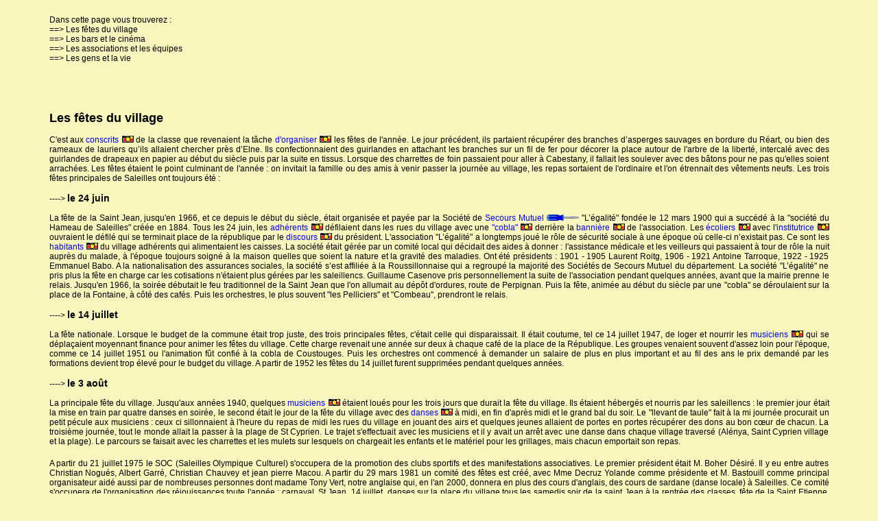

--- FILE ---
content_type: text/html
request_url: http://saleilles.net/hist/fetes.html
body_size: 10686
content:
<html>

	<head>
		<meta http-equiv="content-type" content="text/html;charset=iso-8859-1">
		<title>Saleilles par Jacques Carbonne</title>
		<meta name="generator" content="Adobe GoLive 4">
		<link href="../styles_saleilles.css" rel="stylesheet" type="text/css">
	</head>

	<body bgcolor="#f8f5bd">
		<table width="100%" border="0" cellspacing="0" cellpadding="0" height="100%">
			<tr>
				<td>
					<center>
						<table width="90%" border="0" cellspacing="0" cellpadding="0">
							<tr>
								<td>
									<div align="justify">
										<span class="texte"><br>
										Dans cette page vous trouverez :<br>
										==&gt; Les f&ecirc;tes du village<br>
										==&gt; Les bars et le cin&eacute;ma<br>
										==&gt; Les associations et les &eacute;quipes<br>
										==&gt; Les gens et la vie<br>
										<br>
										<br>
										<br>
										<br>
										<br>
										</span><span class="titre">Les f&ecirc;tes du village</span><span class="texte"><br>
										<br>
										C'est aux <a href="../vues/D07.html" target="_blank">conscrits <img src="iconpho.gif" alt="" width="18" height="11" border="0"></a> de la classe que revenaient la t&acirc;che <a href="../vues/F05.html" target="_blank">d'organiser <img src="iconpho.gif" alt="" width="18" height="11" border="0"></a> les f&ecirc;tes de l'ann&eacute;e. Le jour pr&eacute;c&eacute;dent, ils partaient r&eacute;cup&eacute;rer des branches d&#146;asperges sauvages en bordure du R&eacute;art, ou bien des rameaux de lauriers qu&#146;ils allaient chercher pr&egrave;s d&#146;Elne. Ils confectionnaient des guirlandes en attachant les branches sur un fil de fer pour d&eacute;corer la place autour de l'arbre de la libert&eacute;, intercal&eacute; avec des guirlandes de drapeaux en papier au d&eacute;but du si&egrave;cle puis par la suite en tissus. Lorsque des charrettes de foin passaient pour aller &agrave; Cabestany, il fallait les soulever avec des b&acirc;tons pour ne pas qu'elles soient arrach&eacute;es. Les f&ecirc;tes &eacute;taient le point culminant de l'ann&eacute;e : on invitait la famille ou des amis &agrave; venir passer la journ&eacute;e au village, les repas sortaient de l'ordinaire et l'on &eacute;trennait des v&ecirc;tements neufs. Les trois f&ecirc;tes principales de Saleilles ont toujours &eacute;t&eacute; :<br>
										<br>
										----&gt; </span><span class="soustitre">le 24 juin</span><span class="texte"><br>
										<br>
											La f&ecirc;te de la Saint Jean, jusqu'en 1966, et ce depuis le d&eacute;but du si&egrave;cle, &eacute;tait organis&eacute;e et pay&eacute;e par la Soci&eacute;t&eacute; de <a href="../image/DOC128.html" target="_blank">Secours Mutuel <img src="icondoc.gif" alt="" width="47" height="9" border="0"></a> &quot;L&#146;&eacute;galit&eacute;&quot; fond&eacute;e le 12 mars 1900 qui a succ&eacute;d&eacute; &agrave; la &quot;soci&eacute;t&eacute; du Hameau de Saleilles&quot; cr&eacute;&eacute;e en 1884. Tous les 24 juin, les <a href="../vues/D13.html" target="_blank">adh&eacute;rents <img src="iconpho.gif" alt="" width="18" height="11" border="0"></a> d&eacute;filaient dans les rues du village avec une <a href="../vues/F19.html" target="_blank">&quot;cobla&quot; <img src="iconpho.gif" alt="" width="18" height="11" border="0"></a> derri&egrave;re la <a href="../vues/D17.html" target="_blank">banni&egrave;re <img src="iconpho.gif" alt="" width="18" height="11" border="0"></a> de l'association. Les <a href="../vues/V08.html" target="_blank">&eacute;coliers <img src="iconpho.gif" alt="" width="18" height="11" border="0"></a> avec l'<a href="../vues/F11.html" target="_blank">institutrice <img src="iconpho.gif" alt="" width="18" height="11" border="0"></a> ouvraient le d&eacute;fil&eacute; qui se terminait place de la r&eacute;publique par le <a href="../vues/F02.html" target="_blank">discours <img src="iconpho.gif" alt="" width="18" height="11" border="0"></a> du pr&eacute;sident. L'association &quot;L&#146;&eacute;galit&eacute;&quot; a longtemps jou&eacute; le r&ocirc;le de s&eacute;curit&eacute; sociale &agrave; une &eacute;poque o&ugrave; celle-ci n&#146;existait pas. Ce sont les <a href="../vues/D18.html" target="_blank">habitants <img src="iconpho.gif" alt="" width="18" height="11" border="0"></a> du village adh&eacute;rents qui alimentaient les caisses. La soci&eacute;t&eacute; &eacute;tait g&eacute;r&eacute;e par un comit&eacute; local qui d&eacute;cidait des aides &agrave; donner : l'assistance m&eacute;dicale et les veilleurs qui passaient &agrave; tour de r&ocirc;le la nuit aupr&egrave;s du malade, &agrave; l'&eacute;poque toujours soign&eacute; &agrave; la maison quelles que soient la nature et la gravit&eacute; des maladies. Ont &eacute;t&eacute; pr&eacute;sidents : 1901 - 1905 Laurent Roitg, 1906 - 1921 Antoine Tarroque, 1922 - 1925 Emmanuel Babo. A la nationalisation des assurances sociales, la soci&eacute;t&eacute; s&#146;est affili&eacute;e &agrave; la Roussillonnaise qui a regroup&eacute; la majorit&eacute; des Soci&eacute;t&eacute;s de Secours Mutuel du d&eacute;partement. La soci&eacute;t&eacute; &quot;L&#146;&eacute;galit&eacute;&quot; ne pris plus la f&ecirc;te en charge car les cotisations n'&eacute;taient plus g&eacute;r&eacute;es par les saleillencs. Guillaume Casenove pris personnellement la suite de l'association pendant quelques ann&eacute;es, avant que la mairie prenne le relais. Jusqu'en 1966, la soir&eacute;e d&eacute;butait le feu traditionnel de la Saint Jean que l'on allumait au d&eacute;p&ocirc;t d'ordures, route de Perpignan. Puis la f&ecirc;te, anim&eacute;e au d&eacute;but du si&egrave;cle par une &quot;cobla&quot; se d&eacute;roulaient sur la place de la Fontaine, &agrave; c&ocirc;t&eacute; des caf&eacute;s. Puis les orchestres, le plus souvent &quot;les Pelliciers&quot; et &quot;Combeau&quot;, prendront le relais.<br>
											<br>
											
										----&gt; </span><span class="soustitre">le 14 juillet</span><span class="texte"><br>
										<br>
										La f&ecirc;te nationale. Lorsque le budget de la commune &eacute;tait trop juste, des trois principales f&ecirc;tes, c'&eacute;tait celle qui disparaissait. Il &eacute;tait coutume, tel ce 14 juillet 1947, de loger et nourrir les <a href="../vues/F07.html" target="_blank">musiciens <img src="iconpho.gif" alt="" width="18" height="11" border="0"></a> qui se d&eacute;pla&ccedil;aient moyennant finance pour animer les f&ecirc;tes du village. Cette charge revenait une ann&eacute;e sur deux &agrave; chaque caf&eacute; de la place de la R&eacute;publique. Les groupes venaient souvent d'assez loin pour l'&eacute;poque, comme ce 14 juillet 1951 ou l'animation f&ucirc;t confi&eacute; &agrave; la cobla de Coustouges. Puis les orchestres ont commenc&eacute; &agrave; demander un salaire de plus en plus important et au fil des ans le prix demand&eacute; par les formations devient trop &eacute;lev&eacute; pour le budget du village. A partir de 1952 les f&ecirc;tes du 14 juillet furent supprim&eacute;es pendant quelques ann&eacute;es.<br>
										</span><span class="texte"><br>
										----&gt; </span><span class="soustitre">le 3 ao&ucirc;t</span><span class="texte"><br>
										<br>
										La principale f&ecirc;te du village. Jusqu'aux ann&eacute;es 1940, quelques <a href="../vues/F03.html" target="_blank">musiciens <img src="iconpho.gif" alt="" width="18" height="11" border="0"></a> &eacute;taient lou&eacute;s pour les trois jours que durait la f&ecirc;te du village. Ils &eacute;taient h&eacute;berg&eacute;s et nourris par les saleillencs : le premier jour &eacute;tait la mise en train par quatre danses en soir&eacute;e, le second &eacute;tait le jour de la f&ecirc;te du village avec des <a href="../vues/F06.html" target="_blank">danses <img src="iconpho.gif" alt="" width="18" height="11" border="0"></a> &agrave; midi, en fin d'apr&egrave;s midi et le grand bal du soir. Le &quot;llevant de taule&quot; fait &agrave; la mi journ&eacute;e procurait un petit p&eacute;cule aux musiciens : ceux ci sillonnaient &agrave; l'heure du repas de midi les rues du village en jouant des airs et quelques jeunes allaient de portes en portes r&eacute;cup&eacute;rer des dons au bon c&#156;ur de chacun. La troisi&egrave;me journ&eacute;e, tout le monde allait la passer &agrave; la plage de St Cyprien. Le trajet s'effectuait avec les musiciens et il y avait un arr&ecirc;t avec une danse dans chaque village travers&eacute; (Al&eacute;nya, Saint Cyprien village et la plage). Le parcours se faisait avec les charrettes et les mulets sur lesquels on chargeait les enfants et le mat&eacute;riel pour les grillages, mais chacun emportait son repas.<br>
										</span><br>
										<span class="texte">
										A partir du 21 juillet 1975 le SOC (Saleilles Olympique Culturel) s'occupera de la promotion des clubs sportifs et des manifestations associatives. Le premier pr&eacute;sident &eacute;tait M. Boher D&eacute;sir&eacute;. Il y eu entre autres Christian Nogu&eacute;s, Albert Garr&eacute;, Christian Chauvey et jean pierre Macou. A partir du 29 mars 1981 un comit&eacute; des f&ecirc;tes est cr&eacute;&eacute;, avec Mme Decruz Yolande comme pr&eacute;sidente et M. Bastouill comme principal organisateur aid&eacute; aussi par de nombreuses personnes dont madame Tony Vert, notre anglaise qui, en l'an 2000, donnera en plus des cours d'anglais, des cours de sardane (danse locale) &agrave; Saleilles. Ce comit&eacute; s'occupera de l'organisation des r&eacute;jouissances toute l'ann&eacute;e : carnaval, St Jean, 14 juillet, danses sur la place du village tous les samedis soir de la saint Jean &agrave; la rentr&eacute;e des classes, f&ecirc;te de la Saint Etienne, bal des mari&eacute;s, etc... jusqu&#146;en 1991 ou la mairie d&eacute;cide de reprendre la gestion de l&#146;animation et la donne en 1994 au S.O.C., pr&eacute;sid&eacute; par M. Macou.<br>
											Depuis 1981, le comit&eacute; des f&ecirc;tes qu'il soit du SOC ou pas, organisera r&eacute;guli&egrave;rement des bals sur la place publique, toutes les manifestations traditionnelles catalanes et le carnaval. Cette f&ecirc;te du printemps demandait un important investissement pour l'<a href="../vues/F22.html" target="_blank">organisation <img src="iconpho.gif" alt="" width="18" height="11" border="0"></a>, la confection les <a href="../vues/F21.html" target="_blank">chars <img src="iconpho.gif" alt="" width="18" height="11" border="0"></a>, mais aussi faire participer les associations comme <a href="../vues/F26.html" target="_blank">la GV <img src="iconpho.gif" alt="" width="18" height="11" border="0"></a> et notre <a href="../vues/F23.html" target="_blank">tony Vert <img src="iconpho.gif" alt="" width="18" height="11" border="0"></a> et avoir la complicit&eacute; des <a href="../vues/F25.html" target="_blank">enfants <img src="iconpho.gif" alt="" width="18" height="11" border="0"></a> et des <a href="../vues/F24.html" target="_blank">parents  <img src="iconpho.gif" alt="" width="18" height="11" border="0"></a> qui cette ann&eacute;e 1984 avait organis&eacute; le <a href="../vues/F27.html" target="_blank">&quot;casament tremblant&quot; <img src="iconpho.gif" alt="" width="18" height="11" border="0"></a>.</span><br>
										<span class="texte"><br>
										</span><span class="titre">Les bars et le cin&eacute;ma</span><span class="texte"><br>
										<br>
										Nous parlerons, en quelques lignes, des bars du village. En effet, ces commerces &eacute;taient le point de convivialit&eacute; : les gens n'avaient pas la t&eacute;l&eacute;vision et ils se rassemblaient apr&egrave;s leur journ&eacute;e de travail pour discuter &agrave; la <a href="../vues/F14.html" target="_blank">terrasse <img src="iconpho.gif" alt="" width="18" height="11" border="0"></a> du bar qui &eacute;tait un lieu privil&eacute;gi&eacute;, &agrave; part une petite p&eacute;riode d'hiver o&ugrave; tout le monde se pressait &agrave; l'int&eacute;rieur. La rue &eacute;tait vivante et instructive pour les enfants qui en faisaient leurs terrains de jeux, surveill&eacute;s par les voisins, car tous se connaissaient. Les dimanches et jours f&eacute;ri&eacute;s, tous les <a href="../vues/F17.html" target="_blank">hommes <img src="iconpho.gif" alt="" width="18" height="11" border="0"></a> se retrouvaient vers quatre heures au bar pour discuter, souvent pour jouer aux cartes. Le bar est aussi le centre des festivit&eacute;s : mariages, bapt&ecirc;mes, f&ecirc;tes du village, orchestres etc... L'un des premiers bars est install&eacute; dans la maison du &quot;kin&eacute;&quot; en haut de la place avec sa <a href="../vues/S39.html" target="_blank">terrasse <img src="iconpho.gif" alt="" width="18" height="11" border="0"></a> devant la boulangerie. Ce caf&eacute; tenu par la veuve Chamard qui est aussi la <a href="../image/DOC042.jpg" target="_blank">propri&eacute;taire <img src="icondoc.gif" alt="" width="47" height="9" border="0"> </a> de la menuiserie en bas de la place dans l'angle. Elle d&eacute;m&eacute;nagera son bar dans les locaux de la menuiserie lorsque celle-ci fermera ses portes. Deux bars mitoyens seront les points d'animation du village. Ils sont petits : le caf&eacute; Chamard, &agrave; l'angle de la place, a une salle avec un comptoir ; contigu&euml; une cuisine et sa chemin&eacute;e qui est allum&eacute;e toutes la journ&eacute;e. Sur le c&ocirc;t&eacute;, le bras&eacute;ro : bati en ciment avec deux trous pour recevoir des r&eacute;cipients en fonte aux fonds grillag&eacute;s, dans lesquels sont mises avec une pelle, les braises incandescentes de la chemin&eacute;e. Sur le dessus les casseroles sont pos&eacute;es pour faire le caf&eacute; et les boissons chaudes, les cendres tombent dessous, dans le cendrier qui est vid&eacute; deux fois par jour. L'eau est prise &agrave; la pompe ext&eacute;rieure avec un broc, et les verres sont lav&eacute;s dans l'&eacute;vier en granit de la cuisine. L'eau sale s'&eacute;coule dans la rue par un tuyau qui traverse le mur. L'autre caf&eacute; est tenu par Mme Henriette Vidal de 1933 &agrave; 1946, qui passe la g&eacute;rance &agrave; Me <a href="../vues/F15.html" target="_blank">Emilie Galy <img src="iconpho.gif" alt="" width="18" height="11" border="0"></a>. Pendant la guerre avec l'Allemagne et la guerre d'Espagne, les <a href="../vues/D02.html" target="_blank">caf&eacute;s <img src="iconpho.gif" alt="" width="18" height="11" border="0"></a> fonctionnent gr&acirc;ce au march&eacute; noir. Le couvre-feu est &agrave; vingt et une heures. Les jours de grand froid, les bars ferment pour &eacute;conomiser le chauffage. Le ravitaillement qui vient de Perpignan se fait avec des mulets. Le bar d'Henriette Vidal est rachet&eacute; en 1946 par Am&eacute;lie <a href="../vues/F01.html" target="_blank">Chamard <img src="iconpho.gif" alt="" width="18" height="11" border="0"></a> qui le transforme pour agrandir sa salle. Cette nouvelle salle am&eacute;nag&eacute;e qui pouvait &ecirc;tre ferm&eacute;e, servira m&ecirc;me pour des r&eacute;unions du conseil municipal. Plus tard, dans les ann&eacute;es 1960, elle servira de guinguette permettant aux jeunes de danser tous les samedis soir. A l'&eacute;poque des f&ecirc;tes de No&euml;l, le bar organise des rifles. Personne n'a pu oublier ces s&eacute;ances pittoresques de num&eacute;ros &eacute;gren&eacute;s tout doucement avec l'accent rocailleux catalan, dans l'attente du lot, et soudain, le gagnant ! l'hilarit&eacute; g&eacute;n&eacute;rale prenait le dessus avec les batailles de grains de ma&iuml;s. C'est aussi le caf&eacute; qui a eu en 1952 la premi&egrave;re t&eacute;l&eacute;vision du village, en noir et blanc. Apr&egrave;s s'&ecirc;tre appel&eacute; &quot;le capricorne&quot;, le bar se nomme aujourd'hui &quot;le R&eacute;publique&quot;. En 1988, un second bar s'ouvrira rue du clair soleil, pendant quelques ann&eacute;es.<br>
										<br>
										Ce fut vers 1930 que le cin&eacute;ma devint parlant. Les &eacute;tablissements de cin&eacute;ma se sont d&eacute;velopp&eacute;s et avec eus les cin&eacute;mas ambulants. Des ann&eacute;es 30 et jusqu&#146;aux ann&eacute;es 70, deux fois par semaine, le cin&eacute;ma ambulant passait &agrave; Saleilles avec son &quot;camion-pellicule&quot;. En hiver les s&eacute;ances se d&eacute;roulent dans la salle du bar. Les premi&egrave;res machines qui fonctionnaient avec des &eacute;lectrodes de charbon, &eacute;taient &agrave; l'ext&eacute;rieur &agrave; cause des risques d'incendie, et projetaient leurs images au travers des vitres de la porte sur un simple drap blanc accroch&eacute; au mur. Les s&eacute;ances, en &eacute;t&eacute;, avaient lieu devant la chapelle. Pour &eacute;viter les resquilleurs, le terrain avait &eacute;t&eacute; <a href="../vues/S10.html" target="_blank">cl&ocirc;tur&eacute; <img src="iconpho.gif" alt="" width="18" height="11" border="0"></a> par une palissade de roseau derri&egrave;re laquelle avait &eacute;t&eacute; plant&eacute;e une haie de laurier, la porte d'entr&eacute;e &eacute;tant c&ocirc;t&eacute; ouest, contre la maison du &quot;kin&eacute;&quot;. Le film &eacute;tait projet&eacute; sur un drap fix&eacute; sur le mur de la maison c&ocirc;t&eacute; est, la machine &agrave; projeter se trouvait &agrave; la porte d'entr&eacute;e. Le projectionniste, pr&egrave;s de la porte, surveillait les entr&eacute;es mais aussi les resquilleurs qui tentaient de suivre le film au travers de la haie. Les jours de tramontane, le drap bougeait trop et l'on changeait de c&ocirc;t&eacute;, mais c'&eacute;tait moins pratique pour le projectionniste. Chacun apportait sa chaise paill&eacute;e et l'on partait &agrave; l'aventure dans les froissements de papier de bonbon et les exclamations des r&acirc;leurs. Certaines ann&eacute;es, en hiver, il y avait aussi des projections dans une des caves viticoles de Saleilles. Apr&egrave;s l&#146;apparition de la t&eacute;l&eacute;vision en 1952, il y eu encore quelques s&eacute;ances devant la chapelle pendant quelques ann&eacute;es l'&eacute;t&eacute; et le cin&eacute;ma ambulant disparu. En 1969 la t&eacute;l&eacute;vision en couleur envahie les maisons. La cl&ocirc;ture de lauriers fut enlev&eacute;e et la porte d&eacute;mont&eacute;e, le terrain servira de boulodrome jusqu'aux ann&eacute;es 1980. Le terrain sera d&eacute;finitivement am&eacute;nag&eacute; afin de mettre la chapelle en valeur en 1997.<br>
										<br>
										</span><span class="titre">Les associations et les &eacute;quipes</span><br>
										<br>
										<span class="texte">Avant les ann&eacute;es 70, les associations sont pratiquement inexistantes, &agrave; part le rugby et la p&eacute;tanque. </span><span class="texte"><br>
										Le rugby qui &eacute;tait appel&eacute; football, fait son apparition dans le d&eacute;partement au environ de 1890. Seules les grandes villes ont une &eacute;quipe. Apr&egrave;s la guerre de 14 le football se d&eacute;mocratise. L'&eacute;quipe de perpignan qui est dans une cat&eacute;gorie sup&eacute;rieure, joue au niveau r&eacute;gional et les deux premi&egrave;res &eacute;quipes de village sont cr&eacute;&eacute;es dans le d&eacute;partement en 1920 : Torreille et l'entente Saleilles - Th&eacute;za. La premi&egrave;re ann&eacute;e ils ne joueront qu&#146;entre eux. Il fallut regrouper les jeunes des deux villages pour trouver les 15 joueurs. L'instituteur, M. Charg&eacute;s mis en place l'association sous titre de Soci&eacute;t&eacute; de Football et devient pr&eacute;sident, remplac&eacute; apr&egrave;s quelques ann&eacute;es par Gabriel Jonqu&eacute;res de Th&eacute;za. Avec lui nous avons M. Daring G. vice pr&eacute;sident, M. Arqu&eacute; tr&eacute;sorier, Casenove F. secr&eacute;taire et Huc C. capitaine. En 1923 cette <a href="../vues/J12.html" target="_blank">&eacute;quipe <img src="iconpho.gif" alt="" width="18" height="11" border="0"></a> &eacute;tait compos&eacute;e de (debout) Jacques&nbsp;Arqu&eacute;, Aug&eacute; de Cabestany, Morat, Casenove, Silvain Huc, arnest, Georges Pag&eacute;s, Pierre Durand, Cl&eacute;ment Huc, M Marty, l'instituteur Charg&eacute;s (assis) E Masole, &quot;mouna&quot;, Destaville, S&eacute;bastien&nbsp;Olive, Ange&nbsp;Brunet, Joseph&nbsp;Maymil, Paul&nbsp;Saugnie et Vincent&nbsp;Maymil. Cette &eacute;quipe restera unie jusqu&#146;en 1930.<br>
										A partir de cette date, il n'y aura plus d'&eacute;quipe officielle de rugby &agrave; Saleilles. Les jeunes iront jouer avec Th&eacute;za (1948), Cabestany ou Saint Nazaire. C'est en 1979, sous la pression de Louis Borreil, Alibert et Ren&eacute; Durand qu'une nouvelle <a href="../vues/J05.html" target="_blank">&eacute;quipe <img src="iconpho.gif" alt="" width="18" height="11" border="0"></a> est cr&eacute;&eacute;e. En 1995, elle fusionnera avec Cabestany sous le nom de &quot;Entente de la Fosseille&quot;. Cette nouvelle <a href="../vues/J13.html" target="_blank">&eacute;quipe <img src="iconpho.gif" alt="" width="18" height="11" border="0"></a> remporta d'ailleurs le championnat de France honneur en 1998 ainsi que tous les titres d&eacute;partementaux et r&eacute;gionaux ou elle &eacute;tait engag&eacute;e.<br>
											
										Dans les ann&eacute;es sans rugby, les jeunes se tourneront vers l'athl&eacute;tisme ou plusieurs coupes ont &eacute;taient remport&eacute;es et expos&eacute;es au bar du village. Casenove albert et Fons brillait &agrave; la course, Meya pierre &agrave; la perche en bambou &agrave; l'&eacute;poque.<br>En 1973, la commune fait l'achat de 18 hectares de terre dont une partie sera d&eacute;di&eacute;e &agrave; la cr&eacute;ation d'un terrain de sport. C'est tout logiquement qu'&agrave; partir des ann&eacute;es 1980,en plus du rugby, les jeunes se tourneront vers le football, sport &agrave; la mode ; plusieurs &eacute;quipes seront cr&eacute;&eacute;e, surtout des &eacute;quipes de petits qui occuperont les enfants le mercredi apr&egrave;s midi.<br>
											<br>
											
									
										Les saleillencs ont toujours aim&eacute; jouer &agrave; la p&eacute;tanque. Un club fut cr&eacute;&eacute; le 30 mars 1951 et a eu son si&egrave;ge pendant de nombreuses ann&eacute;es dans la maison pr&ecirc;t&eacute;e par M. Pouquet, place de la fontaine. Le terrain officiel &eacute;tait le parvis de la chapelle qui &eacute;tait partag&eacute; l'&eacute;t&eacute; avec le cin&eacute;ma ambulant, mais les rues en terre battue serviront souvent de terrains de boules, seule la route d&eacute;partementale qui traverse le village est goudronn&eacute;e. Sont devenus pr&eacute;sidents du club en 1973 Bertrand Roger, 1976 Ferrer joseph, 1982 Gasch Liberto, 1990 Fraiche Henri, 1992 Eg&eacute;a Henriette, 1997 Gasch Liberto et 2000 Canals Marcel. Aujourd'hui le club est install&eacute; dans ces locaux au parc des sports, avec un terrain adapt&eacute;.<br>
											<br>
											
											
										A partir des ann&eacute;es 70, avec l'arriv&eacute;e de nouveaux habitants et l&#146;expansion du village, ce fut une multitude d'associations qui verront le jour. En 1998, il y a les clubs de sport : football, rugby, gymnastique, musculation, judo, yoga, cyclisme, karat&eacute;, tennis, etc... les clubs plus culturels comme aire de primavera, traditions catalanes, pr&eacute;servons le patrimoine, th&eacute;&acirc;tre adulte, le petit th&eacute;&acirc;tre, la biblioth&egrave;que, deux &eacute;coles de musique, chorale, orchestre, calligraphie, informatique etc... <a href="../menu/lesassos.html" target="_blank">(liste des associations de Saleilles <img src="iconpage.gif" alt="" width="10" height="10" border="0">)</a><br>
											<br>
											
										Toutes ces associations utiliseront comme locaux essentiellement les salles municipales compos&eacute;es jusqu'en 2001 :<br>
										
										- des 2 classes de la vieille <a href="../ville/P128.JPG" target="_blank">&eacute;cole <img src="iconpho.gif" alt="" width="18" height="11" border="0"></a> : une salle occup&eacute;e par la GV (gymnastique volontaire) et l'autre par toutes les associations de coutures ;<br>
										
										
										- des <a href="../ville/P129.JPG" target="_blank">pr&eacute;fabriqu&eacute;s <img src="iconpho.gif" alt="" width="18" height="11" border="0"></a> laiss&eacute;s par l'enseignement  rue jules ferry : une salle pour l'informatique et l'autre pour le troisi&egrave;me &acirc;ge ;<br>
										- toutes les <a href="../ville/P088.jpg" target="_blank">classes <img src="iconpho.gif" alt="" width="18" height="11" border="0"></a> devant la mairie avec la salle <a href="../ville/P252.jpg" target="_blank">bleue <img src="iconpho.gif" alt="" width="18" height="11" border="0"> </a>pour les r&eacute;unions d'associations, le pr&eacute;fabriqu&eacute; <a href="../ville/P201.jpg" target="_blank">jaune <img src="iconpho.gif" alt="" width="18" height="11" border="0"></a> de la poste pour les activit&eacute;s plus bruyantes, le reste, parall&eacute;le &agrave; la rue, &eacute;tant le si&egrave;ge du football et du rugby<br>
										
										
										- le <a href="../vues/B01.html" target="_blank">club 1000 <img src="iconpho.gif" alt="" width="18" height="11" border="0"></a> r&eacute;serv&eacute; aux arts martiaux. la <a href="../image/DOC212.jpg" target="_blank"><span class="texte">salle </span><img src="iconpho.gif" alt="" width="18" height="11" border="0"></a> <span class="texte">sera restaur&eacute;e en 2005 </span><img src="iconpho.gif" alt="" width="18" height="11" border="0"><span class="texte"><br>
											
										
										
										- la chapelle servant en priorit&eacute; pour les expositions avec la salle polyvalente de la mairie.<br>
											<br>
											<span class="texte">Les activit&eacute;s physiques n'avaient pas de locaux appropri&eacute;s. Le maire, Jos&eacute; Arri&egrave;ta, avait lanc&eacute; un projet de salle pendant son second mandat en 1985. &Agrave; l&#146;origine pr&eacute;vu sur la place de la mairie, pr&egrave;s de la poste, les inondations de 1992, le d&eacute;c&egrave;s du maire en 1993 remettront le projet en question et le nouveau maire, Michel Erre, reprendra tout &agrave; z&eacute;ro. Pr&eacute;vu en plusieurs tranches, le gymnase proprement dit portera le nom de &quot;Jos&eacute; Arri&egrave;ta&quot; et sera <a href="../vues/V30.html" target="_blank">inaugur&eacute; <img src="iconpho.gif" alt="" width="18" height="11" border="0"></a> par la famille Arri&egrave;ta et les <a href="../vues/V32.html" target="_blank">&eacute;lus locaux <img src="iconpho.gif" alt="" width="18" height="11" border="0"></a> le 13 avril 2002. Il regroupe tous les sports collectifs du village dans plusieurs <a href="../image/DOC204.jpg" target="_blank">salles adapt&eacute;es <img src="icondoc.gif" alt="" width="47" height="9" border="0"></a> : gymnastique, judo, musculation etc... . La seconde tranche qui comprend l'accueil, la maison du gardien et l'am&eacute;nagement ext&eacute;rieur, sera termin&eacute;e l'ann&eacute;e suivante, en 2003. La troisi&egrave;me tranche pr&eacute;vue est la grande salle de sport pour basket ou handball, transformable en salle pour spectacle avec une sc&egrave;ne visible de l'int&eacute;rieur et du parking ext&eacute;rieur.<br>
												
											
											
											Ce sont ajout&eacute;es aux salles pour les associations en 2002, les 3 salles du ch&acirc;teau d'eau <img src="iconpho.gif" alt="" width="18" height="11" border="0"> inaugur&eacute; le 18 octobre 2002. Une salle dans l'ancien lavoir appel&eacute;e salle &quot;Picasso&quot; pour l'association de sculture, et 2 salles dans le chateau d'eau : la salle &quot;Georges Brassens&quot; pour l'&eacute;cole de musique au premier &eacute;tage et la salle &quot;Gabriel Faure&quot; au second pour l'institut musical.<br>
												<br>
												<br>
												<span class="titre">Les gens et la vie</span><span class="texte"><br>
													<br>
													
												
												
												
												
										Nous parlerons de toutes ces petites choses qui ont &eacute;maill&eacute;es la vie des saleillencs en cette premi&egrave;re moiti&eacute; du XXe si&egrave;cle, comme cette carte postale &quot;<a href="../vues/Z14.html" target="_blank">type de catalane&quot; <img src="iconpho.gif" alt="" width="18" height="11" border="0"></a> que l'on trouvait &agrave; la vente. C'est madame Marie Raynal de Saleilles qui a pos&eacute; dans le jardin de la Demoiselle Vimort. Cette carte a d&ucirc; &ecirc;tre envoy&eacute;e &agrave; de nombreux catalans sur le front de 1914. Celle ci vient d'Isidore Clavagu&eacute;ra qui informait son &eacute;pouse de sa permission en 1915.<br>
													
												
												
												
												
										Les lignes qui suivent r&eacute;sument les propos racont&eacute;s par les saleillencs et notamment en 1980 par M&eacute;lanie qui vivait place de la fontaine et qui avait pass&eacute; les 90 ans.<br>
													
												
												
												
												
											Les &quot;habits du dimanche&quot; n'&eacute;taient sortis que pour les f&ecirc;tes ou les grandes occasions. Les hommes &eacute;taient v&ecirc;tus g&eacute;n&eacute;ralement d'un costume de velours &agrave; c&ocirc;tes en hiver et de coutil l'&eacute;t&eacute;. Les jours ordinaires, une ceinture de flanelle appelait &quot;faixa&quot;, entourait la taille et retenait le pantalon. La couleur de cette faixa pouvait &ecirc;tre noire ou verte mais g&eacute;n&eacute;ralement rouge. Pour finir, une casquette ou un b&eacute;ret les prot&eacute;geait mais, pour les c&eacute;r&eacute;monies, le chapeau de feutre &eacute;tait pr&eacute;f&eacute;r&eacute;.<br>
													
												
												
												
												
										Les femmes jusqu'&agrave; la guerre de 1940 portaient la coiffe en mousseline blanche unie les jours ordinaires avec un tablier qui prot&eacute;geait la robe. Les jours de f&ecirc;te, la coiffe &eacute;tait en dentelle et l'on portait un chemisier blanc sur une jupe longue avec les bijoux. Lors d'un deuil, elles se mettaient en noir : trois ans pour des proches, un ou deux pour des parents plus ou moins &eacute;loign&eacute;s. Pour les deuils s&eacute;v&egrave;res : robe, bas, chaussures et foulard noirs. A partir d'un certain &acirc;ge, elles ne le quittaient pratiquement plus et portaient des robes noires tombant jusqu'aux pieds ou seule la coiffe blanche cass&eacute;e cette s&eacute;v&eacute;rit&eacute;.<br>
													
												
												
												
												
										Au del&agrave; d'un certain &acirc;ge mais surtout au d&eacute;c&egrave;s de l'un des deux, les grands parents vivaient chez un de leurs enfants. La grand m&egrave;re aidait aux taches de la maison pour soulager sa fille le plus souvent ou sa belle fille. Elle faisait les confitures, pr&eacute;parait les d&eacute;licieuses liqueurs et faisait go&ucirc;ter les enfants en leur coupant les tranches de pain dans la grosse miche sur lesquelles elle &eacute;talait g&eacute;n&eacute;reusement de la confiture ou le chocolat en poudre sur une souche de beurre. En hiver, le plaisir des tout petits &eacute;tait de griller les tranches de pain &agrave; la chemin&eacute;e.<br>
													
												
												
												
												
										Le grand p&egrave;re, lui, s'occupait du jardin le matin &quot;&agrave; la fra&icirc;che&quot;. Apr&egrave;s sa sieste, s'il &eacute;levait des lapins, il allait tous les jours ramasser de l'herbe tendre le long des chemins. En fin d'apr&egrave;s midi, il allait refaire le monde &agrave; la terrasse du bar de la place de la r&eacute;publique.<br>
													
												
												
												
												
										A l'heure du repas, la plus grande des filles, aid&eacute;e du petit fr&egrave;re ou de la petite s&#156;ur, mettait le couvert sur le bois de la table. La nappe blanche n'&eacute;tait sortie que pour les grandes occasions. Le grand p&egrave;re &eacute;tait en bout de table, comme tout bon patriarche et chacun avait sa place assign&eacute;e. C'est la m&egrave;re qui portait les plats fumants au milieu de la table mais le p&egrave;re qui servait, le grand p&egrave;re en premier puis les enfants. Le p&egrave;re coupait le pain apr&egrave;s avoir fait le signe de croix avec la pointe du couteau sur la cro&ucirc;te.<br>
													
												
												
												Les gar&ccedil;ons portaient des blouses noires boutonn&eacute;es devant et les cheveux coup&eacute;s courts avec une petite frange sur le front, coiff&eacute;s par un b&eacute;ret noir. Les filles avaient des tabliers de couleur et les cheveux longs que tous les matins il fallait peigner et tresser en natte qui retombait dans le dos. L'hiver, des sabots montants &agrave; semelle de bois permettaient d'avoir les pieds au chaud, mais d&egrave;s qu'il faisait bon, les espadrilles l&eacute;g&egrave;res sortaient. Pour la pluie, assez rare chez nous, nous avions des p&egrave;lerines en drap avec un capuchon conique. Elles servaient aussi &agrave; couper du vent froid. Ce n'est qu'&agrave; partir de 1920 que les filles les plus hardies se font couper les cheveux &agrave; la &quot;gar&ccedil;onne&quot;. Ce fut le d&eacute;but des salons de coiffure pour femmes car seuls les barbiers coupaient les cheveux aux hommes. Cette nouvelle profession d&eacute;veloppera les diff&eacute;rences dans la coiffure f&eacute;minine, les cheveux &eacute;taient ondul&eacute;s au fer avant l'apparition de la permanente et des couleurs.<br>
													<br>
													<br>
													<br>
													<br>
													<table border="0" cellpadding="0" cellspacing="0" width="100%" align="right">
														<tr height="24">
															<td height="24" align="left" valign="middle" width="59%"><a href="../index.html" target="_blank"><img height="64" width="300" src="../menu/logosaleilles.jpg"></a></td>
															<td height="24" align="center" valign="middle" width="40%"><a href="../index.html" target="_blank"><b>accueil du site</b></a><font face="Arial,Helvetica,Geneva,Swiss,SunSans-Regular"><span class="texte"><br>
																	</span></font><a href="../index.html" target="_blank"><b>saleilles.net</b></a></td>
														</tr>
													</table>
													<br>
													<br>
													<br>
													<br>
													<br>
													<br>
													<br>
													<br>
													<font face="Arial,Helvetica,Geneva,Swiss,SunSans-Regular"><br>
													</font></span></span></span></div>
								</td>
							</tr>
						</table>
					</center>
				</td>
			</tr>
		</table>
	</body>

</html>


--- FILE ---
content_type: text/css
request_url: http://saleilles.net/styles_saleilles.css
body_size: 236
content:
.texte {
	font-family: Arial, Helvetica, sans-serif;
	font-size: 12px;
	line-height: normal;
}
.titre {
	font-family: Arial, Helvetica, sans-serif;
	font-size: 18px;
	font-style: normal;
	line-height: normal;
	font-weight: bold;
}
.soustitre {
	font-family: Arial, Helvetica, sans-serif;
	font-size: 14px;
	font-weight: bold;
}
a:link {
	font-family: Arial, Helvetica, sans-serif;
	font-size: 12px;
	font-style: normal;
	line-height: normal;
	font-weight: normal;
	color: #0000FF;
	text-decoration: none;
	cursor: hand;
}
a:visited {
	font-family: Arial, Helvetica, sans-serif;
	font-size: 12px;
	font-style: normal;
	line-height: normal;
	color: #0000FF;
	text-decoration: none;
}
a:active {
	font-family: Arial, Helvetica, sans-serif;
	font-size: 12px;
	font-style: normal;
	line-height: normal;
	color: #0000FF;
	text-decoration: none;
}
a:hover {
	font-family: Arial, Helvetica, sans-serif;
	font-size: 12px;
	font-style: normal;
	line-height: normal;
	color: #0000FF;
	text-decoration: underline;
}
